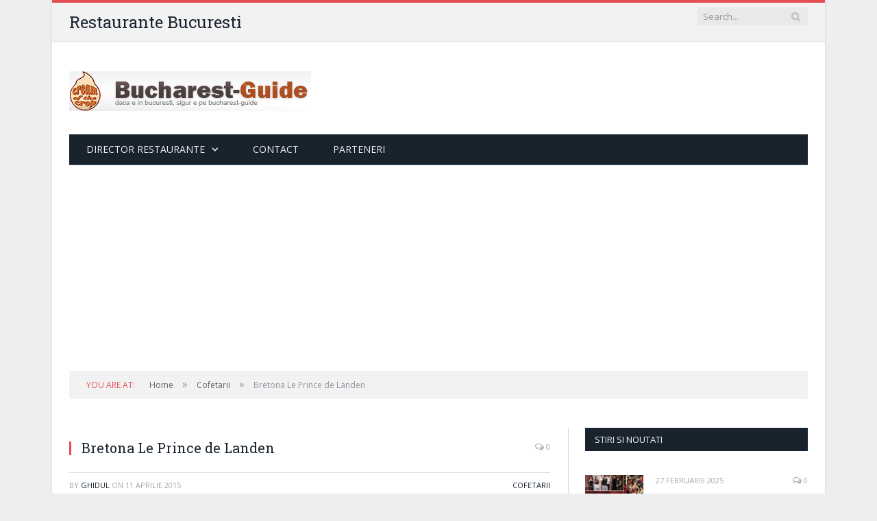

--- FILE ---
content_type: text/html; charset=UTF-8
request_url: https://restaurante.bucharest-guide.ro/bretona-le-prince-de-landen/
body_size: 11216
content:

<!DOCTYPE html>

<!--[if IE 8]> <html class="ie ie8" lang="ro-RO"> <![endif]-->
<!--[if IE 9]> <html class="ie ie9" lang="ro-RO"> <![endif]-->
<!--[if gt IE 9]><!--> <html lang="ro-RO"> <!--<![endif]-->

<head>


<meta charset="UTF-8" />


 
<meta name="viewport" content="width=device-width, initial-scale=1" />
<meta http-equiv="X-UA-Compatible" content="IE=edge" />
<link rel="pingback" href="https://restaurante.bucharest-guide.ro/xmlrpc.php" />
	

	
<meta name='robots' content='index, follow, max-image-preview:large, max-snippet:-1, max-video-preview:-1' />

	<!-- This site is optimized with the Yoast SEO plugin v23.5 - https://yoast.com/wordpress/plugins/seo/ -->
	<title>Bretona Le Prince de Landen</title>
	<link rel="canonical" href="https://restaurante.bucharest-guide.ro/bretona-le-prince-de-landen/" />
	<script type="application/ld+json" class="yoast-schema-graph">{"@context":"https://schema.org","@graph":[{"@type":"WebPage","@id":"https://restaurante.bucharest-guide.ro/bretona-le-prince-de-landen/","url":"https://restaurante.bucharest-guide.ro/bretona-le-prince-de-landen/","name":"Bretona Le Prince de Landen","isPartOf":{"@id":"https://restaurante.bucharest-guide.ro/#website"},"datePublished":"2015-04-11T02:06:19+00:00","dateModified":"2015-04-11T02:06:19+00:00","author":{"@id":"https://restaurante.bucharest-guide.ro/#/schema/person/e80d8bc9975e337c0e8c3f5945b6d050"},"breadcrumb":{"@id":"https://restaurante.bucharest-guide.ro/bretona-le-prince-de-landen/#breadcrumb"},"inLanguage":"ro-RO","potentialAction":[{"@type":"ReadAction","target":["https://restaurante.bucharest-guide.ro/bretona-le-prince-de-landen/"]}]},{"@type":"BreadcrumbList","@id":"https://restaurante.bucharest-guide.ro/bretona-le-prince-de-landen/#breadcrumb","itemListElement":[{"@type":"ListItem","position":1,"name":"Home","item":"https://restaurante.bucharest-guide.ro/"},{"@type":"ListItem","position":2,"name":"Bretona Le Prince de Landen"}]},{"@type":"WebSite","@id":"https://restaurante.bucharest-guide.ro/#website","url":"https://restaurante.bucharest-guide.ro/","name":"Restaurante Bucuresti","description":"Toate restaurantele din Bucuresti","potentialAction":[{"@type":"SearchAction","target":{"@type":"EntryPoint","urlTemplate":"https://restaurante.bucharest-guide.ro/?s={search_term_string}"},"query-input":{"@type":"PropertyValueSpecification","valueRequired":true,"valueName":"search_term_string"}}],"inLanguage":"ro-RO"},{"@type":"Person","@id":"https://restaurante.bucharest-guide.ro/#/schema/person/e80d8bc9975e337c0e8c3f5945b6d050","name":"ghidul","image":{"@type":"ImageObject","inLanguage":"ro-RO","@id":"https://restaurante.bucharest-guide.ro/#/schema/person/image/","url":"https://secure.gravatar.com/avatar/e7b6af9a38a3de27f9eb53667f0addaa?s=96&d=mm&r=g","contentUrl":"https://secure.gravatar.com/avatar/e7b6af9a38a3de27f9eb53667f0addaa?s=96&d=mm&r=g","caption":"ghidul"}}]}</script>
	<!-- / Yoast SEO plugin. -->


<link rel='dns-prefetch' href='//fonts.googleapis.com' />
<script type="text/javascript">
/* <![CDATA[ */
window._wpemojiSettings = {"baseUrl":"https:\/\/s.w.org\/images\/core\/emoji\/14.0.0\/72x72\/","ext":".png","svgUrl":"https:\/\/s.w.org\/images\/core\/emoji\/14.0.0\/svg\/","svgExt":".svg","source":{"concatemoji":"https:\/\/restaurante.bucharest-guide.ro\/wp-includes\/js\/wp-emoji-release.min.js?ver=6.4.7"}};
/*! This file is auto-generated */
!function(i,n){var o,s,e;function c(e){try{var t={supportTests:e,timestamp:(new Date).valueOf()};sessionStorage.setItem(o,JSON.stringify(t))}catch(e){}}function p(e,t,n){e.clearRect(0,0,e.canvas.width,e.canvas.height),e.fillText(t,0,0);var t=new Uint32Array(e.getImageData(0,0,e.canvas.width,e.canvas.height).data),r=(e.clearRect(0,0,e.canvas.width,e.canvas.height),e.fillText(n,0,0),new Uint32Array(e.getImageData(0,0,e.canvas.width,e.canvas.height).data));return t.every(function(e,t){return e===r[t]})}function u(e,t,n){switch(t){case"flag":return n(e,"\ud83c\udff3\ufe0f\u200d\u26a7\ufe0f","\ud83c\udff3\ufe0f\u200b\u26a7\ufe0f")?!1:!n(e,"\ud83c\uddfa\ud83c\uddf3","\ud83c\uddfa\u200b\ud83c\uddf3")&&!n(e,"\ud83c\udff4\udb40\udc67\udb40\udc62\udb40\udc65\udb40\udc6e\udb40\udc67\udb40\udc7f","\ud83c\udff4\u200b\udb40\udc67\u200b\udb40\udc62\u200b\udb40\udc65\u200b\udb40\udc6e\u200b\udb40\udc67\u200b\udb40\udc7f");case"emoji":return!n(e,"\ud83e\udef1\ud83c\udffb\u200d\ud83e\udef2\ud83c\udfff","\ud83e\udef1\ud83c\udffb\u200b\ud83e\udef2\ud83c\udfff")}return!1}function f(e,t,n){var r="undefined"!=typeof WorkerGlobalScope&&self instanceof WorkerGlobalScope?new OffscreenCanvas(300,150):i.createElement("canvas"),a=r.getContext("2d",{willReadFrequently:!0}),o=(a.textBaseline="top",a.font="600 32px Arial",{});return e.forEach(function(e){o[e]=t(a,e,n)}),o}function t(e){var t=i.createElement("script");t.src=e,t.defer=!0,i.head.appendChild(t)}"undefined"!=typeof Promise&&(o="wpEmojiSettingsSupports",s=["flag","emoji"],n.supports={everything:!0,everythingExceptFlag:!0},e=new Promise(function(e){i.addEventListener("DOMContentLoaded",e,{once:!0})}),new Promise(function(t){var n=function(){try{var e=JSON.parse(sessionStorage.getItem(o));if("object"==typeof e&&"number"==typeof e.timestamp&&(new Date).valueOf()<e.timestamp+604800&&"object"==typeof e.supportTests)return e.supportTests}catch(e){}return null}();if(!n){if("undefined"!=typeof Worker&&"undefined"!=typeof OffscreenCanvas&&"undefined"!=typeof URL&&URL.createObjectURL&&"undefined"!=typeof Blob)try{var e="postMessage("+f.toString()+"("+[JSON.stringify(s),u.toString(),p.toString()].join(",")+"));",r=new Blob([e],{type:"text/javascript"}),a=new Worker(URL.createObjectURL(r),{name:"wpTestEmojiSupports"});return void(a.onmessage=function(e){c(n=e.data),a.terminate(),t(n)})}catch(e){}c(n=f(s,u,p))}t(n)}).then(function(e){for(var t in e)n.supports[t]=e[t],n.supports.everything=n.supports.everything&&n.supports[t],"flag"!==t&&(n.supports.everythingExceptFlag=n.supports.everythingExceptFlag&&n.supports[t]);n.supports.everythingExceptFlag=n.supports.everythingExceptFlag&&!n.supports.flag,n.DOMReady=!1,n.readyCallback=function(){n.DOMReady=!0}}).then(function(){return e}).then(function(){var e;n.supports.everything||(n.readyCallback(),(e=n.source||{}).concatemoji?t(e.concatemoji):e.wpemoji&&e.twemoji&&(t(e.twemoji),t(e.wpemoji)))}))}((window,document),window._wpemojiSettings);
/* ]]> */
</script>
<style id='wp-emoji-styles-inline-css' type='text/css'>

	img.wp-smiley, img.emoji {
		display: inline !important;
		border: none !important;
		box-shadow: none !important;
		height: 1em !important;
		width: 1em !important;
		margin: 0 0.07em !important;
		vertical-align: -0.1em !important;
		background: none !important;
		padding: 0 !important;
	}
</style>
<link rel='stylesheet' id='wp-block-library-css' href='https://restaurante.bucharest-guide.ro/wp-includes/css/dist/block-library/style.min.css?ver=6.4.7' type='text/css' media='all' />
<style id='classic-theme-styles-inline-css' type='text/css'>
/*! This file is auto-generated */
.wp-block-button__link{color:#fff;background-color:#32373c;border-radius:9999px;box-shadow:none;text-decoration:none;padding:calc(.667em + 2px) calc(1.333em + 2px);font-size:1.125em}.wp-block-file__button{background:#32373c;color:#fff;text-decoration:none}
</style>
<style id='global-styles-inline-css' type='text/css'>
body{--wp--preset--color--black: #000000;--wp--preset--color--cyan-bluish-gray: #abb8c3;--wp--preset--color--white: #ffffff;--wp--preset--color--pale-pink: #f78da7;--wp--preset--color--vivid-red: #cf2e2e;--wp--preset--color--luminous-vivid-orange: #ff6900;--wp--preset--color--luminous-vivid-amber: #fcb900;--wp--preset--color--light-green-cyan: #7bdcb5;--wp--preset--color--vivid-green-cyan: #00d084;--wp--preset--color--pale-cyan-blue: #8ed1fc;--wp--preset--color--vivid-cyan-blue: #0693e3;--wp--preset--color--vivid-purple: #9b51e0;--wp--preset--gradient--vivid-cyan-blue-to-vivid-purple: linear-gradient(135deg,rgba(6,147,227,1) 0%,rgb(155,81,224) 100%);--wp--preset--gradient--light-green-cyan-to-vivid-green-cyan: linear-gradient(135deg,rgb(122,220,180) 0%,rgb(0,208,130) 100%);--wp--preset--gradient--luminous-vivid-amber-to-luminous-vivid-orange: linear-gradient(135deg,rgba(252,185,0,1) 0%,rgba(255,105,0,1) 100%);--wp--preset--gradient--luminous-vivid-orange-to-vivid-red: linear-gradient(135deg,rgba(255,105,0,1) 0%,rgb(207,46,46) 100%);--wp--preset--gradient--very-light-gray-to-cyan-bluish-gray: linear-gradient(135deg,rgb(238,238,238) 0%,rgb(169,184,195) 100%);--wp--preset--gradient--cool-to-warm-spectrum: linear-gradient(135deg,rgb(74,234,220) 0%,rgb(151,120,209) 20%,rgb(207,42,186) 40%,rgb(238,44,130) 60%,rgb(251,105,98) 80%,rgb(254,248,76) 100%);--wp--preset--gradient--blush-light-purple: linear-gradient(135deg,rgb(255,206,236) 0%,rgb(152,150,240) 100%);--wp--preset--gradient--blush-bordeaux: linear-gradient(135deg,rgb(254,205,165) 0%,rgb(254,45,45) 50%,rgb(107,0,62) 100%);--wp--preset--gradient--luminous-dusk: linear-gradient(135deg,rgb(255,203,112) 0%,rgb(199,81,192) 50%,rgb(65,88,208) 100%);--wp--preset--gradient--pale-ocean: linear-gradient(135deg,rgb(255,245,203) 0%,rgb(182,227,212) 50%,rgb(51,167,181) 100%);--wp--preset--gradient--electric-grass: linear-gradient(135deg,rgb(202,248,128) 0%,rgb(113,206,126) 100%);--wp--preset--gradient--midnight: linear-gradient(135deg,rgb(2,3,129) 0%,rgb(40,116,252) 100%);--wp--preset--font-size--small: 13px;--wp--preset--font-size--medium: 20px;--wp--preset--font-size--large: 36px;--wp--preset--font-size--x-large: 42px;--wp--preset--spacing--20: 0.44rem;--wp--preset--spacing--30: 0.67rem;--wp--preset--spacing--40: 1rem;--wp--preset--spacing--50: 1.5rem;--wp--preset--spacing--60: 2.25rem;--wp--preset--spacing--70: 3.38rem;--wp--preset--spacing--80: 5.06rem;--wp--preset--shadow--natural: 6px 6px 9px rgba(0, 0, 0, 0.2);--wp--preset--shadow--deep: 12px 12px 50px rgba(0, 0, 0, 0.4);--wp--preset--shadow--sharp: 6px 6px 0px rgba(0, 0, 0, 0.2);--wp--preset--shadow--outlined: 6px 6px 0px -3px rgba(255, 255, 255, 1), 6px 6px rgba(0, 0, 0, 1);--wp--preset--shadow--crisp: 6px 6px 0px rgba(0, 0, 0, 1);}:where(.is-layout-flex){gap: 0.5em;}:where(.is-layout-grid){gap: 0.5em;}body .is-layout-flow > .alignleft{float: left;margin-inline-start: 0;margin-inline-end: 2em;}body .is-layout-flow > .alignright{float: right;margin-inline-start: 2em;margin-inline-end: 0;}body .is-layout-flow > .aligncenter{margin-left: auto !important;margin-right: auto !important;}body .is-layout-constrained > .alignleft{float: left;margin-inline-start: 0;margin-inline-end: 2em;}body .is-layout-constrained > .alignright{float: right;margin-inline-start: 2em;margin-inline-end: 0;}body .is-layout-constrained > .aligncenter{margin-left: auto !important;margin-right: auto !important;}body .is-layout-constrained > :where(:not(.alignleft):not(.alignright):not(.alignfull)){max-width: var(--wp--style--global--content-size);margin-left: auto !important;margin-right: auto !important;}body .is-layout-constrained > .alignwide{max-width: var(--wp--style--global--wide-size);}body .is-layout-flex{display: flex;}body .is-layout-flex{flex-wrap: wrap;align-items: center;}body .is-layout-flex > *{margin: 0;}body .is-layout-grid{display: grid;}body .is-layout-grid > *{margin: 0;}:where(.wp-block-columns.is-layout-flex){gap: 2em;}:where(.wp-block-columns.is-layout-grid){gap: 2em;}:where(.wp-block-post-template.is-layout-flex){gap: 1.25em;}:where(.wp-block-post-template.is-layout-grid){gap: 1.25em;}.has-black-color{color: var(--wp--preset--color--black) !important;}.has-cyan-bluish-gray-color{color: var(--wp--preset--color--cyan-bluish-gray) !important;}.has-white-color{color: var(--wp--preset--color--white) !important;}.has-pale-pink-color{color: var(--wp--preset--color--pale-pink) !important;}.has-vivid-red-color{color: var(--wp--preset--color--vivid-red) !important;}.has-luminous-vivid-orange-color{color: var(--wp--preset--color--luminous-vivid-orange) !important;}.has-luminous-vivid-amber-color{color: var(--wp--preset--color--luminous-vivid-amber) !important;}.has-light-green-cyan-color{color: var(--wp--preset--color--light-green-cyan) !important;}.has-vivid-green-cyan-color{color: var(--wp--preset--color--vivid-green-cyan) !important;}.has-pale-cyan-blue-color{color: var(--wp--preset--color--pale-cyan-blue) !important;}.has-vivid-cyan-blue-color{color: var(--wp--preset--color--vivid-cyan-blue) !important;}.has-vivid-purple-color{color: var(--wp--preset--color--vivid-purple) !important;}.has-black-background-color{background-color: var(--wp--preset--color--black) !important;}.has-cyan-bluish-gray-background-color{background-color: var(--wp--preset--color--cyan-bluish-gray) !important;}.has-white-background-color{background-color: var(--wp--preset--color--white) !important;}.has-pale-pink-background-color{background-color: var(--wp--preset--color--pale-pink) !important;}.has-vivid-red-background-color{background-color: var(--wp--preset--color--vivid-red) !important;}.has-luminous-vivid-orange-background-color{background-color: var(--wp--preset--color--luminous-vivid-orange) !important;}.has-luminous-vivid-amber-background-color{background-color: var(--wp--preset--color--luminous-vivid-amber) !important;}.has-light-green-cyan-background-color{background-color: var(--wp--preset--color--light-green-cyan) !important;}.has-vivid-green-cyan-background-color{background-color: var(--wp--preset--color--vivid-green-cyan) !important;}.has-pale-cyan-blue-background-color{background-color: var(--wp--preset--color--pale-cyan-blue) !important;}.has-vivid-cyan-blue-background-color{background-color: var(--wp--preset--color--vivid-cyan-blue) !important;}.has-vivid-purple-background-color{background-color: var(--wp--preset--color--vivid-purple) !important;}.has-black-border-color{border-color: var(--wp--preset--color--black) !important;}.has-cyan-bluish-gray-border-color{border-color: var(--wp--preset--color--cyan-bluish-gray) !important;}.has-white-border-color{border-color: var(--wp--preset--color--white) !important;}.has-pale-pink-border-color{border-color: var(--wp--preset--color--pale-pink) !important;}.has-vivid-red-border-color{border-color: var(--wp--preset--color--vivid-red) !important;}.has-luminous-vivid-orange-border-color{border-color: var(--wp--preset--color--luminous-vivid-orange) !important;}.has-luminous-vivid-amber-border-color{border-color: var(--wp--preset--color--luminous-vivid-amber) !important;}.has-light-green-cyan-border-color{border-color: var(--wp--preset--color--light-green-cyan) !important;}.has-vivid-green-cyan-border-color{border-color: var(--wp--preset--color--vivid-green-cyan) !important;}.has-pale-cyan-blue-border-color{border-color: var(--wp--preset--color--pale-cyan-blue) !important;}.has-vivid-cyan-blue-border-color{border-color: var(--wp--preset--color--vivid-cyan-blue) !important;}.has-vivid-purple-border-color{border-color: var(--wp--preset--color--vivid-purple) !important;}.has-vivid-cyan-blue-to-vivid-purple-gradient-background{background: var(--wp--preset--gradient--vivid-cyan-blue-to-vivid-purple) !important;}.has-light-green-cyan-to-vivid-green-cyan-gradient-background{background: var(--wp--preset--gradient--light-green-cyan-to-vivid-green-cyan) !important;}.has-luminous-vivid-amber-to-luminous-vivid-orange-gradient-background{background: var(--wp--preset--gradient--luminous-vivid-amber-to-luminous-vivid-orange) !important;}.has-luminous-vivid-orange-to-vivid-red-gradient-background{background: var(--wp--preset--gradient--luminous-vivid-orange-to-vivid-red) !important;}.has-very-light-gray-to-cyan-bluish-gray-gradient-background{background: var(--wp--preset--gradient--very-light-gray-to-cyan-bluish-gray) !important;}.has-cool-to-warm-spectrum-gradient-background{background: var(--wp--preset--gradient--cool-to-warm-spectrum) !important;}.has-blush-light-purple-gradient-background{background: var(--wp--preset--gradient--blush-light-purple) !important;}.has-blush-bordeaux-gradient-background{background: var(--wp--preset--gradient--blush-bordeaux) !important;}.has-luminous-dusk-gradient-background{background: var(--wp--preset--gradient--luminous-dusk) !important;}.has-pale-ocean-gradient-background{background: var(--wp--preset--gradient--pale-ocean) !important;}.has-electric-grass-gradient-background{background: var(--wp--preset--gradient--electric-grass) !important;}.has-midnight-gradient-background{background: var(--wp--preset--gradient--midnight) !important;}.has-small-font-size{font-size: var(--wp--preset--font-size--small) !important;}.has-medium-font-size{font-size: var(--wp--preset--font-size--medium) !important;}.has-large-font-size{font-size: var(--wp--preset--font-size--large) !important;}.has-x-large-font-size{font-size: var(--wp--preset--font-size--x-large) !important;}
.wp-block-navigation a:where(:not(.wp-element-button)){color: inherit;}
:where(.wp-block-post-template.is-layout-flex){gap: 1.25em;}:where(.wp-block-post-template.is-layout-grid){gap: 1.25em;}
:where(.wp-block-columns.is-layout-flex){gap: 2em;}:where(.wp-block-columns.is-layout-grid){gap: 2em;}
.wp-block-pullquote{font-size: 1.5em;line-height: 1.6;}
</style>
<link rel='stylesheet' id='smartmag-fonts-css' href='https://fonts.googleapis.com/css?family=Open+Sans%3A400%2C400Italic%2C600%2C700%7CRoboto+Slab%7CMerriweather%3A300italic&#038;subset' type='text/css' media='all' />
<link rel='stylesheet' id='smartmag-core-css' href='https://restaurante.bucharest-guide.ro/wp-content/themes/smart-mag/style.css?ver=3.4.0' type='text/css' media='all' />
<link rel='stylesheet' id='smartmag-responsive-css' href='https://restaurante.bucharest-guide.ro/wp-content/themes/smart-mag/css/responsive.css?ver=3.4.0' type='text/css' media='all' />
<link rel='stylesheet' id='smartmag-font-awesome-css' href='https://restaurante.bucharest-guide.ro/wp-content/themes/smart-mag/css/fontawesome/css/font-awesome.min.css?ver=3.4.0' type='text/css' media='all' />
<style id='smartmag-font-awesome-inline-css' type='text/css'>

.cat-413, 
.cat-title.cat-413,
.block-head.cat-text-413 .heading { 
	background: #3ba32d;
}

.block-head.cat-text-413 {
	border-color: #3ba32d;
}
				
.cat-text-413, .section-head.cat-text-413 { color: #3ba32d; }
				 

.navigation .menu > .menu-cat-413:hover > a, .navigation .menu > .menu-cat-413.current-menu-item > a, .navigation .menu > .menu-cat-413.current-menu-parent > a {
	border-bottom-color: #3ba32d;
}


.cat-383, 
.cat-title.cat-383,
.block-head.cat-text-383 .heading { 
	background: #2788f7;
}

.block-head.cat-text-383 {
	border-color: #2788f7;
}
				
.cat-text-383, .section-head.cat-text-383 { color: #2788f7; }
				 

.navigation .menu > .menu-cat-383:hover > a, .navigation .menu > .menu-cat-383.current-menu-item > a, .navigation .menu > .menu-cat-383.current-menu-parent > a {
	border-bottom-color: #2788f7;
}


.cat-373, 
.cat-title.cat-373,
.block-head.cat-text-373 .heading { 
	background: #dda44d;
}

.block-head.cat-text-373 {
	border-color: #dda44d;
}
				
.cat-text-373, .section-head.cat-text-373 { color: #dda44d; }
				 

.navigation .menu > .menu-cat-373:hover > a, .navigation .menu > .menu-cat-373.current-menu-item > a, .navigation .menu > .menu-cat-373.current-menu-parent > a {
	border-bottom-color: #dda44d;
}



</style>
<script type="text/javascript" src="https://restaurante.bucharest-guide.ro/wp-includes/js/jquery/jquery.min.js?ver=3.7.1" id="jquery-core-js"></script>
<script type="text/javascript" src="https://restaurante.bucharest-guide.ro/wp-includes/js/jquery/jquery-migrate.min.js?ver=3.4.1" id="jquery-migrate-js"></script>
	
<!--[if lt IE 9]>
<script src="https://restaurante.bucharest-guide.ro/wp-content/themes/smart-mag/js/html5.js" type="text/javascript"></script>
<![endif]-->


<script>
document.querySelector('head').innerHTML += '<style class="bunyad-img-effects-css">.main img, .main-footer img { opacity: 0; }</style>';
</script>
	
<script async src="https://pagead2.googlesyndication.com/pagead/js/adsbygoogle.js?client=ca-pub-9966773430110810"
     crossorigin="anonymous"></script>
</head>


<body data-rsssl=1 class="post-template-default single single-post postid-828 single-format-standard page-builder right-sidebar boxed img-effects has-nav-dark has-head-default">

<div class="main-wrap">

	
	
	<div class="top-bar">

		<div class="wrap">
			<section class="top-bar-content cf">
			
							
				
									
					
		<div class="search">
			<form role="search" action="https://restaurante.bucharest-guide.ro/" method="get">
				<input type="text" name="s" class="query" value="" placeholder="Search..."/>
				<button class="search-button" type="submit"><i class="fa fa-search"></i></button>
			</form>
		</div> <!-- .search -->					
				
							<div class="textwidget"><H1>Restaurante Bucuresti</H1></div>
						
			</section>
		</div>
		
	</div>
	
	<div id="main-head" class="main-head">
		
		<div class="wrap">
			
			
			<header class="default">
			
				<div class="title">
							<a href="https://restaurante.bucharest-guide.ro/" title="Restaurante Bucuresti" rel="home">
		
														
								
				<img src="https://restaurante.bucharest-guide.ro/wp-content/uploads/2015/04/header-logo.jpg" class="logo-image" alt="Restaurante Bucuresti" />
					 
						
		</a>				</div>
				
									
					<div class="right">
										</div>
					
								
			</header>
				
							
				
<div class="main-nav">
	<div class="navigation-wrap cf">
	
		<nav class="navigation cf nav-dark">
		
			<div class>
			
				<div class="mobile" data-type="off-canvas" data-search="1">
					<a href="#" class="selected">
						<span class="text">Navigate</span><span class="current"></span> <i class="hamburger fa fa-bars"></i>
					</a>
				</div>
				
				<div class="menu-principal-container"><ul id="menu-principal" class="menu"><li id="menu-item-2208" class="menu-item menu-item-type-custom menu-item-object-custom menu-item-has-children menu-item-2208"><a>Director Restaurante</a>
<ul class="sub-menu">
	<li id="menu-item-2171" class="menu-item menu-item-type-taxonomy menu-item-object-category menu-cat-392 menu-item-2171"><a href="https://restaurante.bucharest-guide.ro/pizzerii-pizza-bucuresti/">Pizza</a></li>
	<li id="menu-item-2172" class="menu-item menu-item-type-taxonomy menu-item-object-category menu-cat-375 menu-item-2172"><a href="https://restaurante.bucharest-guide.ro/restaurante-american-bucuresti/">Restaurante Americane</a></li>
	<li id="menu-item-2173" class="menu-item menu-item-type-taxonomy menu-item-object-category menu-cat-406 menu-item-2173"><a href="https://restaurante.bucharest-guide.ro/restaurante-arabesti-orientale/">Restaurante Arabesti</a></li>
	<li id="menu-item-2174" class="menu-item menu-item-type-taxonomy menu-item-object-category menu-cat-400 menu-item-2174"><a href="https://restaurante.bucharest-guide.ro/restaurante-argentiniene/">Restaurante Argentiniene</a></li>
	<li id="menu-item-2175" class="menu-item menu-item-type-taxonomy menu-item-object-category menu-cat-382 menu-item-2175"><a href="https://restaurante.bucharest-guide.ro/restaurante-belgian-bucuresti/">Restaurante Belgiene</a></li>
	<li id="menu-item-2176" class="menu-item menu-item-type-taxonomy menu-item-object-category menu-cat-416 menu-item-2176"><a href="https://restaurante.bucharest-guide.ro/restaurante-bio/">Restaurante Bio</a></li>
	<li id="menu-item-2177" class="menu-item menu-item-type-taxonomy menu-item-object-category menu-cat-423 menu-item-2177"><a href="https://restaurante.bucharest-guide.ro/restaurante-centrul-vechi/">Restaurante Centrul Vechi</a></li>
	<li id="menu-item-2178" class="menu-item menu-item-type-taxonomy menu-item-object-category menu-cat-372 menu-item-2178"><a href="https://restaurante.bucharest-guide.ro/restaurante-chinezesc-bucuresti/">Restaurante Chinezesti</a></li>
	<li id="menu-item-2179" class="menu-item menu-item-type-taxonomy menu-item-object-category menu-cat-412 menu-item-2179"><a href="https://restaurante.bucharest-guide.ro/restaurante-coreene/">Restaurante Coreene</a></li>
	<li id="menu-item-2180" class="menu-item menu-item-type-taxonomy menu-item-object-category menu-cat-395 menu-item-2180"><a href="https://restaurante.bucharest-guide.ro/restaurante-elvetian-bucuresti/">Restaurante Elvetiene</a></li>
	<li id="menu-item-2181" class="menu-item menu-item-type-taxonomy menu-item-object-category menu-cat-378 menu-item-2181"><a href="https://restaurante.bucharest-guide.ro/restaurante-frantuzesc-bucuresti/">Restaurante Frantuzesti</a></li>
	<li id="menu-item-2182" class="menu-item menu-item-type-taxonomy menu-item-object-category menu-cat-385 menu-item-2182"><a href="https://restaurante.bucharest-guide.ro/restaurante-fusion/">Restaurante Fusion</a></li>
	<li id="menu-item-2183" class="menu-item menu-item-type-taxonomy menu-item-object-category menu-cat-386 menu-item-2183"><a href="https://restaurante.bucharest-guide.ro/restaurante-german-bucuresti/">Restaurante Germane</a></li>
	<li id="menu-item-2184" class="menu-item menu-item-type-taxonomy menu-item-object-category menu-cat-397 menu-item-2184"><a href="https://restaurante.bucharest-guide.ro/restaurante-grecesti/">Restaurante Grecesti</a></li>
	<li id="menu-item-2185" class="menu-item menu-item-type-taxonomy menu-item-object-category menu-cat-377 menu-item-2185"><a href="https://restaurante.bucharest-guide.ro/restaurante-indian-bucuresti/">Restaurante Indiene</a></li>
	<li id="menu-item-2186" class="menu-item menu-item-type-taxonomy menu-item-object-category menu-cat-374 menu-item-2186"><a href="https://restaurante.bucharest-guide.ro/restaurant-specific-international/">Restaurante Internationale</a></li>
	<li id="menu-item-2187" class="menu-item menu-item-type-taxonomy menu-item-object-category menu-cat-402 menu-item-2187"><a href="https://restaurante.bucharest-guide.ro/restaurante-persane/">Restaurante Iraniene / Persane</a></li>
	<li id="menu-item-2188" class="menu-item menu-item-type-taxonomy menu-item-object-category menu-cat-411 menu-item-2188"><a href="https://restaurante.bucharest-guide.ro/restaurante-israeliene/">Restaurante Israeliene</a></li>
	<li id="menu-item-2189" class="menu-item menu-item-type-taxonomy menu-item-object-category menu-cat-371 menu-item-2189"><a href="https://restaurante.bucharest-guide.ro/restaurante-italian-bucuresti/">Restaurante Italiene</a></li>
	<li id="menu-item-2190" class="menu-item menu-item-type-taxonomy menu-item-object-category menu-cat-383 menu-item-2190"><a href="https://restaurante.bucharest-guide.ro/restaurante-japonez-bucuresti/">Restaurante Japoneze</a></li>
	<li id="menu-item-2191" class="menu-item menu-item-type-taxonomy menu-item-object-category menu-cat-380 menu-item-2191"><a href="https://restaurante.bucharest-guide.ro/restaurante-libanez-bucuresti/">Restaurante Libaneze</a></li>
	<li id="menu-item-2192" class="menu-item menu-item-type-taxonomy menu-item-object-category menu-cat-390 menu-item-2192"><a href="https://restaurante.bucharest-guide.ro/restaurante-mediteraneene/">Restaurante Mediteraneene</a></li>
	<li id="menu-item-2193" class="menu-item menu-item-type-taxonomy menu-item-object-category menu-cat-376 menu-item-2193"><a href="https://restaurante.bucharest-guide.ro/restaurante-mexican-bucuresti/">Restaurante Mexicane</a></li>
	<li id="menu-item-2194" class="menu-item menu-item-type-taxonomy menu-item-object-category menu-cat-419 menu-item-2194"><a href="https://restaurante.bucharest-guide.ro/restaurante-nouvelle-cuisine/">Restaurante Nouvelle Cuisine</a></li>
	<li id="menu-item-2195" class="menu-item menu-item-type-taxonomy menu-item-object-category menu-cat-404 menu-item-2195"><a href="https://restaurante.bucharest-guide.ro/restaurante-romanesti/">Restaurante Romanesti</a></li>
	<li id="menu-item-2196" class="menu-item menu-item-type-taxonomy menu-item-object-category menu-cat-422 menu-item-2196"><a href="https://restaurante.bucharest-guide.ro/restaurante-rusesc-bucuresti/">Restaurante Rusesti</a></li>
	<li id="menu-item-2197" class="menu-item menu-item-type-taxonomy menu-item-object-category menu-cat-398 menu-item-2197"><a href="https://restaurante.bucharest-guide.ro/restaurant-sarbesc/">Restaurante Sarbesti</a></li>
	<li id="menu-item-2198" class="menu-item menu-item-type-taxonomy menu-item-object-category menu-cat-389 menu-item-2198"><a href="https://restaurante.bucharest-guide.ro/restaurante-fructe-mare-pescaresc/">Restaurante Seafood</a></li>
	<li id="menu-item-2199" class="menu-item menu-item-type-taxonomy menu-item-object-category menu-cat-388 menu-item-2199"><a href="https://restaurante.bucharest-guide.ro/restaurante-secuiesti/">Restaurante Secuiesti</a></li>
	<li id="menu-item-2200" class="menu-item menu-item-type-taxonomy menu-item-object-category menu-cat-379 menu-item-2200"><a href="https://restaurante.bucharest-guide.ro/restaurante-spaniol-bucuresti/">Restaurante Spaniole</a></li>
	<li id="menu-item-2201" class="menu-item menu-item-type-taxonomy menu-item-object-category menu-cat-418 menu-item-2201"><a href="https://restaurante.bucharest-guide.ro/restaurante-steak-house-bucuresti/">Restaurante Steak House</a></li>
	<li id="menu-item-2202" class="menu-item menu-item-type-taxonomy menu-item-object-category menu-cat-408 menu-item-2202"><a href="https://restaurante.bucharest-guide.ro/restaurante-thai-tailandeze/">Restaurante Thai (Thailandeze)</a></li>
	<li id="menu-item-2203" class="menu-item menu-item-type-taxonomy menu-item-object-category menu-cat-396 menu-item-2203"><a href="https://restaurante.bucharest-guide.ro/restaurante-turcesc-bucuresti/">Restaurante Turcesti</a></li>
	<li id="menu-item-2204" class="menu-item menu-item-type-taxonomy menu-item-object-category menu-cat-387 menu-item-2204"><a href="https://restaurante.bucharest-guide.ro/restaurante-unguresc-bucuresti/">Restaurante Unguresti</a></li>
	<li id="menu-item-2205" class="menu-item menu-item-type-taxonomy menu-item-object-category menu-cat-413 menu-item-2205"><a href="https://restaurante.bucharest-guide.ro/restaurante-vegetariene/">Restaurante Vegane &#8211; Vegetariene</a></li>
	<li id="menu-item-2206" class="menu-item menu-item-type-taxonomy menu-item-object-category menu-cat-407 menu-item-2206"><a href="https://restaurante.bucharest-guide.ro/restaurante-vietnameze/">Restaurante Vietnameze</a></li>
	<li id="menu-item-2207" class="menu-item menu-item-type-taxonomy menu-item-object-category menu-cat-373 menu-item-2207"><a href="https://restaurante.bucharest-guide.ro/restaurante-romanesc/">Romanesc-International</a></li>
</ul>
</li>
<li id="menu-item-2212" class="menu-item menu-item-type-post_type menu-item-object-page menu-item-2212"><a href="https://restaurante.bucharest-guide.ro/contact/">Contact</a></li>
<li id="menu-item-2373" class="menu-item menu-item-type-post_type menu-item-object-page menu-item-2373"><a href="https://restaurante.bucharest-guide.ro/parteneri/">Parteneri</a></li>
</ul></div>				
						
			</div>
			
		</nav>
	
				
	</div>
</div>				
							
		</div>
		
				
	</div>	
	<div class="breadcrumbs-wrap">
		
		<div class="wrap">
		<nav class="breadcrumbs ts-contain" id="breadcrumb"><div class="inner"breadcrumbs ts-contain><span class="location">You are at:</span><span><a href="https://restaurante.bucharest-guide.ro/"><span>Home</span></a></span> <span class="delim">&raquo;</span> <span><a href="https://restaurante.bucharest-guide.ro/cofetarii/"><span>Cofetarii</span></a></span> <span class="delim">&raquo;</span> <span class="current">Bretona Le Prince de Landen</span></div></nav>		</div>
		
	</div>


<div class="main wrap cf">

		
	<div class="row">
	
		<div class="col-8 main-content">
		
				
				
<article id="post-828" class="post-828 post type-post status-publish format-standard category-cofetarii">
	
	<header class="post-header cf">
	
	
	
	<div class="featured">
				
					
			<a href="" title="Bretona Le Prince de Landen">
			
						
								
									
								
										
			</a>
							
						
			</div>	
		
				<div class="heading cf">
				
			<h1 class="post-title item fn">
			Bretona Le Prince de Landen			</h1>
			
			<a href="https://restaurante.bucharest-guide.ro/bretona-le-prince-de-landen/#respond" class="comments"><i class="fa fa-comments-o"></i> 0</a>
		
		</div>

		<div class="post-meta cf">
			<span class="posted-by">By 
				<span class="reviewer"><a href="https://restaurante.bucharest-guide.ro/author/ovidescu/" title="Articole de ghidul" rel="author">ghidul</a></span>
			</span>
			 
			<span class="posted-on">on				<span class="dtreviewed">
					<time class="value-title" datetime="2015-04-11T02:06:19+03:00" title="2015-04-11">11 aprilie 2015</time>
				</span>
			</span>
			
			<span class="cats"><a href="https://restaurante.bucharest-guide.ro/cofetarii/" rel="category tag">Cofetarii</a></span>
				
		</div>		
			
	</header><!-- .post-header -->

	

	<div class="post-container cf">
	
		<div class="post-content-right">
			<div class="post-content description ">
	
					
				
		<p>Bretona Le Prince de Landen<br />Bretona Le Prince de Landen</p>
		
		
		
				
					<div class="tagcloud"></div>
				
			</div><!-- .post-content -->
		</div>
		
	</div>
	
	
	
		
</article>



	<section class="navigate-posts">
	
		<div class="previous"><span class="main-color title"><i class="fa fa-chevron-left"></i> Previous Article</span><span class="link"><a href="https://restaurante.bucharest-guide.ro/restaurant-trianon/" rel="prev">Restaurant Trianon</a></span>		</div>
		
		<div class="next"><span class="main-color title">Next Article <i class="fa fa-chevron-right"></i></span><span class="link"><a href="https://restaurante.bucharest-guide.ro/restaurant-romanta/" rel="next">Restaurant Romanta</a></span>		</div>
		
	</section>



	
	<section class="related-posts">
		<h3 class="section-head"><span class="color">Related</span> Posts</h3> 
		<ul class="highlights-box three-col related-posts">
		
				
			<li class="highlights column one-third">
				
				<article>
						
					<a href="https://restaurante.bucharest-guide.ro/cofetaria-dolce-principessa/" title="Cofetaria Dolce Principessa" class="image-link">
							
											</a>
					
								<div class="cf listing-meta meta above">
					
				<time datetime="2015-04-11T02:06:20+03:00" class="meta-item">11 aprilie 2015</time><span class="meta-item comments"><a href="https://restaurante.bucharest-guide.ro/cofetaria-dolce-principessa/#comments"><i class="fa fa-comments-o"></i> 1</a></span>					
			</div>
							
					<h2><a href="https://restaurante.bucharest-guide.ro/cofetaria-dolce-principessa/" title="Cofetaria Dolce Principessa">Cofetaria Dolce Principessa</a></h2>
					
										
				</article>
			</li>
			
				
			<li class="highlights column one-third">
				
				<article>
						
					<a href="https://restaurante.bucharest-guide.ro/cofetaria-lica/" title="Cofetaria Lica" class="image-link">
						<img width="214" height="140" src="https://restaurante.bucharest-guide.ro/wp-content/uploads/poze/cofetaria-lica-214x140.jpg" class="image wp-post-image" alt="" title="Cofetaria Lica" decoding="async" />	
											</a>
					
								<div class="cf listing-meta meta above">
					
				<time datetime="2015-04-11T02:06:20+03:00" class="meta-item">11 aprilie 2015</time><span class="meta-item comments"><a href="https://restaurante.bucharest-guide.ro/cofetaria-lica/#comments"><i class="fa fa-comments-o"></i> 1</a></span>					
			</div>
							
					<h2><a href="https://restaurante.bucharest-guide.ro/cofetaria-lica/" title="Cofetaria Lica">Cofetaria Lica</a></h2>
					
										
				</article>
			</li>
			
				
			<li class="highlights column one-third">
				
				<article>
						
					<a href="https://restaurante.bucharest-guide.ro/cofetaria-istanbul/" title="Cofetaria Istanbul" class="image-link">
							
											</a>
					
								<div class="cf listing-meta meta above">
					
				<time datetime="2015-04-11T02:06:20+03:00" class="meta-item">11 aprilie 2015</time><span class="meta-item comments"><a href="https://restaurante.bucharest-guide.ro/cofetaria-istanbul/#respond"><i class="fa fa-comments-o"></i> 0</a></span>					
			</div>
							
					<h2><a href="https://restaurante.bucharest-guide.ro/cofetaria-istanbul/" title="Cofetaria Istanbul">Cofetaria Istanbul</a></h2>
					
										
				</article>
			</li>
			
				</ul>
	</section>

	
				<div class="comments">
				
	
	<div id="comments">

		
	
		<div id="respond" class="comment-respond">
		<h3 id="reply-title" class="comment-reply-title"><span class="section-head">Leave A Reply</span> <small><a rel="nofollow" id="cancel-comment-reply-link" href="/bretona-le-prince-de-landen/#respond" style="display:none;">Cancel Reply</a></small></h3><form action="https://restaurante.bucharest-guide.ro/wp-comments-post.php" method="post" id="commentform" class="comment-form" novalidate>
			<p>
				<textarea name="comment" id="comment" cols="45" rows="8" aria-required="true" placeholder="Your Comment"></textarea>
			</p>
			<p>
				<input name="author" id="author" type="text" size="30" aria-required="true" placeholder="Your Name" value="" />
			</p>

			<p>
				<input name="email" id="email" type="text" size="30" aria-required="true" placeholder="Your Email" value="" />
			</p>
		

			<p>
				<input name="url" id="url" type="text" size="30" placeholder="Your Website" value="" />
			</p>
		

		<p class="comment-form-cookies-consent">
			<input id="wp-comment-cookies-consent" name="wp-comment-cookies-consent" type="checkbox" value="yes" />
			<label for="wp-comment-cookies-consent">Salvează-mi numele, emailul și site-ul web în acest navigator pentru data viitoare când o să comentez.
			</label>
		</p>
<p class="form-submit"><input name="submit" type="submit" id="comment-submit" class="submit" value="Post Comment" /> <input type='hidden' name='comment_post_ID' value='828' id='comment_post_ID' />
<input type='hidden' name='comment_parent' id='comment_parent' value='0' />
</p><p style="display: none;"><input type="hidden" id="akismet_comment_nonce" name="akismet_comment_nonce" value="d03c9034f8" /></p><p style="display: none !important;" class="akismet-fields-container" data-prefix="ak_"><label>&#916;<textarea name="ak_hp_textarea" cols="45" rows="8" maxlength="100"></textarea></label><input type="hidden" id="ak_js_1" name="ak_js" value="104"/><script>document.getElementById( "ak_js_1" ).setAttribute( "value", ( new Date() ).getTime() );</script></p></form>	</div><!-- #respond -->
	
	</div><!-- #comments -->
				</div>
	
				
		</div>
		
		
			
		
		
		<aside class="col-4 sidebar">
		
					<div class="">
			
				<ul>
				
				
			<li id="bunyad-latest-posts-widget-2" class="widget latest-posts">			
							<h3 class="widgettitle">Stiri si Noutati</h3>						
			<ul class="posts-list">
			
							<li>
				
					<a href="https://restaurante.bucharest-guide.ro/programul-lunii-martie-2025-la-restaurant-elisabeta/"><img width="110" height="96" src="https://restaurante.bucharest-guide.ro/wp-content/uploads/2025/02/martie-2025-Restaurant-Elisabeta-110x96.webp" class="attachment-post-thumbnail size-post-thumbnail wp-post-image" alt="" title="Programul lunii martie 2025 la Restaurant Elisabeta" decoding="async" />					
																					
					</a>
					
					<div class="content">
					
									<div class="cf listing-meta meta above">
					
				<time datetime="2025-02-27T12:55:53+02:00" class="meta-item">27 februarie 2025</time><span class="meta-item comments"><a href="https://restaurante.bucharest-guide.ro/programul-lunii-martie-2025-la-restaurant-elisabeta/#respond"><i class="fa fa-comments-o"></i> 0</a></span>					
			</div>
							
						<a href="https://restaurante.bucharest-guide.ro/programul-lunii-martie-2025-la-restaurant-elisabeta/" title="Programul lunii martie 2025 la Restaurant Elisabeta">
							Programul lunii martie 2025 la Restaurant Elisabeta</a>
							
																							
					</div>
				
				</li>
							<li>
				
					<a href="https://restaurante.bucharest-guide.ro/restaurant-unguresc-csiki-sor/"><img width="110" height="96" src="https://restaurante.bucharest-guide.ro/wp-content/uploads/2024/06/Restaurant-Unguresc-Csiki-Sor-110x96.webp" class="attachment-post-thumbnail size-post-thumbnail wp-post-image" alt="" title="Restaurant Unguresc Csíki Sör" decoding="async" />					
																					
					</a>
					
					<div class="content">
					
									<div class="cf listing-meta meta above">
					
				<time datetime="2024-06-11T12:41:26+03:00" class="meta-item">11 iunie 2024</time><span class="meta-item comments"><a href="https://restaurante.bucharest-guide.ro/restaurant-unguresc-csiki-sor/#respond"><i class="fa fa-comments-o"></i> 0</a></span>					
			</div>
							
						<a href="https://restaurante.bucharest-guide.ro/restaurant-unguresc-csiki-sor/" title="Restaurant Unguresc Csíki Sör">
							Restaurant Unguresc Csíki Sör</a>
							
																							
					</div>
				
				</li>
							<li>
				
					<a href="https://restaurante.bucharest-guide.ro/programul-lunii-aprilie-la-restaurant-elisabeta/"><img width="110" height="96" src="https://restaurante.bucharest-guide.ro/wp-content/uploads/2024/04/Vizual-Restaurant-aprilie-110x96.webp" class="attachment-post-thumbnail size-post-thumbnail wp-post-image" alt="" title="Programul lunii aprilie la Restaurant Elisabeta" decoding="async" />					
																					
					</a>
					
					<div class="content">
					
									<div class="cf listing-meta meta above">
					
				<time datetime="2024-04-04T12:02:27+03:00" class="meta-item">4 aprilie 2024</time><span class="meta-item comments"><a href="https://restaurante.bucharest-guide.ro/programul-lunii-aprilie-la-restaurant-elisabeta/#respond"><i class="fa fa-comments-o"></i> 0</a></span>					
			</div>
							
						<a href="https://restaurante.bucharest-guide.ro/programul-lunii-aprilie-la-restaurant-elisabeta/" title="Programul lunii aprilie la Restaurant Elisabeta">
							Programul lunii aprilie la Restaurant Elisabeta</a>
							
																							
					</div>
				
				</li>
							<li>
				
					<a href="https://restaurante.bucharest-guide.ro/programul-lunii-martie-la-restaurant-elisabeta/"><img width="110" height="96" src="https://restaurante.bucharest-guide.ro/wp-content/uploads/2024/03/elisabeta-restaurant-martie-110x96.webp" class="attachment-post-thumbnail size-post-thumbnail wp-post-image" alt="" title="Programul lunii martie la Restaurant Elisabeta" decoding="async" />					
																					
					</a>
					
					<div class="content">
					
									<div class="cf listing-meta meta above">
					
				<time datetime="2024-03-01T14:01:53+02:00" class="meta-item">1 martie 2024</time><span class="meta-item comments"><a href="https://restaurante.bucharest-guide.ro/programul-lunii-martie-la-restaurant-elisabeta/#respond"><i class="fa fa-comments-o"></i> 0</a></span>					
			</div>
							
						<a href="https://restaurante.bucharest-guide.ro/programul-lunii-martie-la-restaurant-elisabeta/" title="Programul lunii martie la Restaurant Elisabeta">
							Programul lunii martie la Restaurant Elisabeta</a>
							
																							
					</div>
				
				</li>
							<li>
				
					<a href="https://restaurante.bucharest-guide.ro/restaurant-vegan-level-up/"><img width="110" height="96" src="https://restaurante.bucharest-guide.ro/wp-content/uploads/2019/12/burger-110x96.jpg" class="attachment-post-thumbnail size-post-thumbnail wp-post-image" alt="" title="Restaurant Vegan Level Up" decoding="async" />					
											<div class="review rate-number"><span class="progress"></span><span>9.7</span></div>										
					</a>
					
					<div class="content">
					
									<div class="cf listing-meta meta above">
					
				<time datetime="2019-12-17T13:17:52+02:00" class="meta-item">17 decembrie 2019</time><span class="meta-item comments"><a href="https://restaurante.bucharest-guide.ro/restaurant-vegan-level-up/#respond"><i class="fa fa-comments-o"></i> 0</a></span>					
			</div>
							
						<a href="https://restaurante.bucharest-guide.ro/restaurant-vegan-level-up/" title="Restaurant Vegan Level Up">
							Restaurant Vegan Level Up</a>
							
																							
					</div>
				
				</li>
						</ul>
			
			</li>
<li id="categories-2" class="widget widget_categories"><h3 class="widgettitle">Categorii Restaurante</h3>
			<ul>
					<li class="cat-item cat-item-393"><a href="https://restaurante.bucharest-guide.ro/catering-bucuresti/">Catering Bucuresti</a> (69)
</li>
	<li class="cat-item cat-item-414"><a href="https://restaurante.bucharest-guide.ro/centre-pentru-evenimente/">Centre pentru evenimente</a> (3)
</li>
	<li class="cat-item cat-item-403"><a href="https://restaurante.bucharest-guide.ro/cofetarii/">Cofetarii</a> (42)
</li>
	<li class="cat-item cat-item-417"><a href="https://restaurante.bucharest-guide.ro/firme-horeca/">Firme Horeca</a> (30)
</li>
	<li class="cat-item cat-item-392"><a href="https://restaurante.bucharest-guide.ro/pizzerii-pizza-bucuresti/">Pizza</a> (119)
</li>
	<li class="cat-item cat-item-421"><a href="https://restaurante.bucharest-guide.ro/restaurante-africane/">Restaurante Africane</a> (1)
</li>
	<li class="cat-item cat-item-375"><a href="https://restaurante.bucharest-guide.ro/restaurante-american-bucuresti/">Restaurante Americane</a> (8)
</li>
	<li class="cat-item cat-item-406"><a href="https://restaurante.bucharest-guide.ro/restaurante-arabesti-orientale/">Restaurante Arabesti</a> (6)
</li>
	<li class="cat-item cat-item-400"><a href="https://restaurante.bucharest-guide.ro/restaurante-argentiniene/">Restaurante Argentiniene</a> (1)
</li>
	<li class="cat-item cat-item-381"><a href="https://restaurante.bucharest-guide.ro/restaurant-austriac/">Restaurante Austriece</a> (1)
</li>
	<li class="cat-item cat-item-382"><a href="https://restaurante.bucharest-guide.ro/restaurante-belgian-bucuresti/">Restaurante Belgiene</a> (6)
</li>
	<li class="cat-item cat-item-416"><a href="https://restaurante.bucharest-guide.ro/restaurante-bio/">Restaurante Bio</a> (5)
</li>
	<li class="cat-item cat-item-410"><a href="https://restaurante.bucharest-guide.ro/restaurante-braziliene/">Restaurante Braziliene</a> (1)
</li>
	<li class="cat-item cat-item-423"><a href="https://restaurante.bucharest-guide.ro/restaurante-centrul-vechi/">Restaurante Centrul Vechi</a> (34)
</li>
	<li class="cat-item cat-item-372"><a href="https://restaurante.bucharest-guide.ro/restaurante-chinezesc-bucuresti/">Restaurante Chinezesti</a> (33)
</li>
	<li class="cat-item cat-item-384"><a href="https://restaurante.bucharest-guide.ro/cipriot/">Restaurante Cipriote</a> (1)
</li>
	<li class="cat-item cat-item-412"><a href="https://restaurante.bucharest-guide.ro/restaurante-coreene/">Restaurante Coreene</a> (1)
</li>
	<li class="cat-item cat-item-395"><a href="https://restaurante.bucharest-guide.ro/restaurante-elvetian-bucuresti/">Restaurante Elvetiene</a> (1)
</li>
	<li class="cat-item cat-item-391"><a href="https://restaurante.bucharest-guide.ro/fast-food-bucuresti/">Restaurante Fast Food</a> (21)
</li>
	<li class="cat-item cat-item-378"><a href="https://restaurante.bucharest-guide.ro/restaurante-frantuzesc-bucuresti/">Restaurante Frantuzesti</a> (31)
</li>
	<li class="cat-item cat-item-385"><a href="https://restaurante.bucharest-guide.ro/restaurante-fusion/">Restaurante Fusion</a> (14)
</li>
	<li class="cat-item cat-item-386"><a href="https://restaurante.bucharest-guide.ro/restaurante-german-bucuresti/">Restaurante Germane</a> (3)
</li>
	<li class="cat-item cat-item-397"><a href="https://restaurante.bucharest-guide.ro/restaurante-grecesti/">Restaurante Grecesti</a> (17)
</li>
	<li class="cat-item cat-item-377"><a href="https://restaurante.bucharest-guide.ro/restaurante-indian-bucuresti/">Restaurante Indiene</a> (8)
</li>
	<li class="cat-item cat-item-409"><a href="https://restaurante.bucharest-guide.ro/restaurante-indoneziene/">Restaurante Indoneziene</a> (1)
</li>
	<li class="cat-item cat-item-374"><a href="https://restaurante.bucharest-guide.ro/restaurant-specific-international/">Restaurante Internationale</a> (160)
</li>
	<li class="cat-item cat-item-402"><a href="https://restaurante.bucharest-guide.ro/restaurante-persane/">Restaurante Iraniene / Persane</a> (3)
</li>
	<li class="cat-item cat-item-411"><a href="https://restaurante.bucharest-guide.ro/restaurante-israeliene/">Restaurante Israeliene</a> (1)
</li>
	<li class="cat-item cat-item-371"><a href="https://restaurante.bucharest-guide.ro/restaurante-italian-bucuresti/">Restaurante Italiene</a> (135)
</li>
	<li class="cat-item cat-item-383"><a href="https://restaurante.bucharest-guide.ro/restaurante-japonez-bucuresti/">Restaurante Japoneze</a> (10)
</li>
	<li class="cat-item cat-item-380"><a href="https://restaurante.bucharest-guide.ro/restaurante-libanez-bucuresti/">Restaurante Libaneze</a> (28)
</li>
	<li class="cat-item cat-item-401"><a href="https://restaurante.bucharest-guide.ro/restaurante-marocane/">Restaurante Marocane</a> (1)
</li>
	<li class="cat-item cat-item-390"><a href="https://restaurante.bucharest-guide.ro/restaurante-mediteraneene/">Restaurante Mediteraneene</a> (18)
</li>
	<li class="cat-item cat-item-376"><a href="https://restaurante.bucharest-guide.ro/restaurante-mexican-bucuresti/">Restaurante Mexicane</a> (9)
</li>
	<li class="cat-item cat-item-399"><a href="https://restaurante.bucharest-guide.ro/restaurante-mongoleze/">Restaurante Mongoleze</a> (1)
</li>
	<li class="cat-item cat-item-419"><a href="https://restaurante.bucharest-guide.ro/restaurante-nouvelle-cuisine/">Restaurante Nouvelle Cuisine </a> (4)
</li>
	<li class="cat-item cat-item-420"><a href="https://restaurante.bucharest-guide.ro/restaurante-nunti-bucuresti/">Restaurante nunti Bucuresti</a> (6)
</li>
	<li class="cat-item cat-item-394"><a href="https://restaurante.bucharest-guide.ro/restaurante-portughez/">Restaurante Portugheze</a> (1)
</li>
	<li class="cat-item cat-item-404"><a href="https://restaurante.bucharest-guide.ro/restaurante-romanesti/">Restaurante Romanesti</a> (111)
</li>
	<li class="cat-item cat-item-422"><a href="https://restaurante.bucharest-guide.ro/restaurante-rusesc-bucuresti/">Restaurante Rusesti</a> (2)
</li>
	<li class="cat-item cat-item-398"><a href="https://restaurante.bucharest-guide.ro/restaurant-sarbesc/">Restaurante Sarbesti</a> (2)
</li>
	<li class="cat-item cat-item-389"><a href="https://restaurante.bucharest-guide.ro/restaurante-fructe-mare-pescaresc/">Restaurante Seafood</a> (3)
</li>
	<li class="cat-item cat-item-388"><a href="https://restaurante.bucharest-guide.ro/restaurante-secuiesti/">Restaurante Secuiesti</a> (1)
</li>
	<li class="cat-item cat-item-379"><a href="https://restaurante.bucharest-guide.ro/restaurante-spaniol-bucuresti/">Restaurante Spaniole</a> (5)
</li>
	<li class="cat-item cat-item-418"><a href="https://restaurante.bucharest-guide.ro/restaurante-steak-house-bucuresti/">Restaurante Steak House</a> (9)
</li>
	<li class="cat-item cat-item-408"><a href="https://restaurante.bucharest-guide.ro/restaurante-thai-tailandeze/">Restaurante Thai (Thailandeze)</a> (5)
</li>
	<li class="cat-item cat-item-396"><a href="https://restaurante.bucharest-guide.ro/restaurante-turcesc-bucuresti/">Restaurante Turcesti</a> (8)
</li>
	<li class="cat-item cat-item-387"><a href="https://restaurante.bucharest-guide.ro/restaurante-unguresc-bucuresti/">Restaurante Unguresti</a> (7)
</li>
	<li class="cat-item cat-item-413"><a href="https://restaurante.bucharest-guide.ro/restaurante-vegetariene/">Restaurante Vegane &#8211; Vegetariene</a> (8)
</li>
	<li class="cat-item cat-item-407"><a href="https://restaurante.bucharest-guide.ro/restaurante-vietnameze/">Restaurante Vietnameze</a> (1)
</li>
	<li class="cat-item cat-item-373"><a href="https://restaurante.bucharest-guide.ro/restaurante-romanesc/">Romanesc-International</a> (129)
</li>
	<li class="cat-item cat-item-581"><a href="https://restaurante.bucharest-guide.ro/stiri-si-evenimente/">Stiri si Evenimente</a> (4)
</li>
			</ul>

			</li>
<li id="tag_cloud-2" class="widget widget_tag_cloud"><h3 class="widgettitle">Etichete</h3><div class="tagcloud"><a href="https://restaurante.bucharest-guide.ro/tag/level-up/" class="tag-cloud-link tag-link-582 tag-link-position-1" style="font-size: 8pt;" aria-label="level up (1 element)">level up</a>
<a href="https://restaurante.bucharest-guide.ro/tag/mancare-buna/" class="tag-cloud-link tag-link-499 tag-link-position-2" style="font-size: 21.282051282051pt;" aria-label="mancare buna (10 elemente)">mancare buna</a>
<a href="https://restaurante.bucharest-guide.ro/tag/mancare-chinezeasca/" class="tag-cloud-link tag-link-498 tag-link-position-3" style="font-size: 19.666666666667pt;" aria-label="mancare chinezeasca (8 elemente)">mancare chinezeasca</a>
<a href="https://restaurante.bucharest-guide.ro/tag/mancare-excelenta/" class="tag-cloud-link tag-link-507 tag-link-position-4" style="font-size: 19.666666666667pt;" aria-label="mancare excelenta (8 elemente)">mancare excelenta</a>
<a href="https://restaurante.bucharest-guide.ro/tag/mancare-indiana/" class="tag-cloud-link tag-link-505 tag-link-position-5" style="font-size: 13.384615384615pt;" aria-label="mancare indiana (3 elemente)">mancare indiana</a>
<a href="https://restaurante.bucharest-guide.ro/tag/mancare-italiana/" class="tag-cloud-link tag-link-514 tag-link-position-6" style="font-size: 22pt;" aria-label="mancare italiana (11 elemente)">mancare italiana</a>
<a href="https://restaurante.bucharest-guide.ro/tag/mancare-japoneza/" class="tag-cloud-link tag-link-523 tag-link-position-7" style="font-size: 15.179487179487pt;" aria-label="mancare japoneza (4 elemente)">mancare japoneza</a>
<a href="https://restaurante.bucharest-guide.ro/tag/mancare-libaneza/" class="tag-cloud-link tag-link-533 tag-link-position-8" style="font-size: 16.615384615385pt;" aria-label="Mancare libaneza (5 elemente)">Mancare libaneza</a>
<a href="https://restaurante.bucharest-guide.ro/tag/mancare-mexicana/" class="tag-cloud-link tag-link-547 tag-link-position-9" style="font-size: 8pt;" aria-label="mancare mexicana (1 element)">mancare mexicana</a>
<a href="https://restaurante.bucharest-guide.ro/tag/mancare-proasta/" class="tag-cloud-link tag-link-536 tag-link-position-10" style="font-size: 11.230769230769pt;" aria-label="mancare proasta (2 elemente)">mancare proasta</a>
<a href="https://restaurante.bucharest-guide.ro/tag/mancare-romaneasca/" class="tag-cloud-link tag-link-580 tag-link-position-11" style="font-size: 8pt;" aria-label="mancare romaneasca (1 element)">mancare romaneasca</a>
<a href="https://restaurante.bucharest-guide.ro/tag/mancare-turceasca/" class="tag-cloud-link tag-link-550 tag-link-position-12" style="font-size: 8pt;" aria-label="mancare turceasca (1 element)">mancare turceasca</a>
<a href="https://restaurante.bucharest-guide.ro/tag/mancare-ungureasca/" class="tag-cloud-link tag-link-557 tag-link-position-13" style="font-size: 8pt;" aria-label="mancare ungureasca (1 element)">mancare ungureasca</a>
<a href="https://restaurante.bucharest-guide.ro/tag/mancare-vegana/" class="tag-cloud-link tag-link-583 tag-link-position-14" style="font-size: 8pt;" aria-label="mancare vegana (1 element)">mancare vegana</a>
<a href="https://restaurante.bucharest-guide.ro/tag/restaurant-elisabeta/" class="tag-cloud-link tag-link-584 tag-link-position-15" style="font-size: 11.230769230769pt;" aria-label="restaurant elisabeta (2 elemente)">restaurant elisabeta</a>
<a href="https://restaurante.bucharest-guide.ro/tag/restaurante-pipera-tunari/" class="tag-cloud-link tag-link-573 tag-link-position-16" style="font-size: 8pt;" aria-label="Restaurante Pipera-Tunari (1 element)">Restaurante Pipera-Tunari</a>
<a href="https://restaurante.bucharest-guide.ro/tag/restaurante-sector-1/" class="tag-cloud-link tag-link-574 tag-link-position-17" style="font-size: 11.230769230769pt;" aria-label="Restaurante Sector 1 (2 elemente)">Restaurante Sector 1</a>
<a href="https://restaurante.bucharest-guide.ro/tag/restaurante-sector-2/" class="tag-cloud-link tag-link-575 tag-link-position-18" style="font-size: 8pt;" aria-label="Restaurante Sector 2 (1 element)">Restaurante Sector 2</a>
<a href="https://restaurante.bucharest-guide.ro/tag/restaurante-sector-3/" class="tag-cloud-link tag-link-576 tag-link-position-19" style="font-size: 8pt;" aria-label="Restaurante Sector 3 (1 element)">Restaurante Sector 3</a>
<a href="https://restaurante.bucharest-guide.ro/tag/restaurante-sector-4/" class="tag-cloud-link tag-link-577 tag-link-position-20" style="font-size: 8pt;" aria-label="Restaurante Sector 4 (1 element)">Restaurante Sector 4</a>
<a href="https://restaurante.bucharest-guide.ro/tag/servire-buna/" class="tag-cloud-link tag-link-572 tag-link-position-21" style="font-size: 8pt;" aria-label="servire buna (1 element)">servire buna</a>
<a href="https://restaurante.bucharest-guide.ro/tag/servire-excelenta/" class="tag-cloud-link tag-link-506 tag-link-position-22" style="font-size: 20.564102564103pt;" aria-label="servire excelenta (9 elemente)">servire excelenta</a>
<a href="https://restaurante.bucharest-guide.ro/tag/servire-mediocra/" class="tag-cloud-link tag-link-516 tag-link-position-23" style="font-size: 13.384615384615pt;" aria-label="servire mediocra (3 elemente)">servire mediocra</a></div>
</li>
<li id="text-6" class="widget widget_text"><h3 class="widgettitle">Hotelurile din Bucuresti</h3>			<div class="textwidget"><a href="http://hoteluribucuresti.bucharest-guide.ro/" target="_blank" rel="noopener">Hoteluri in Bucuresti</a></div>
		</li>
		
				</ul>
		
			</div>
		
		</aside>
		
		
	</div> <!-- .row -->
		
	
</div> <!-- .main -->


		
	<footer class="main-footer">
	
			<div class="wrap">
		
					<ul class="widgets row cf">
				<li class="widget col-4 widget_text">			<div class="textwidget"><a href="https://bucharest-guide.ro"><img src="https://restaurante.bucharest-guide.ro/wp-content/uploads/2015/04/header-logo.jpg" height="40" border="0" alt="logo bucharest-guide.ro"></a></div>
		</li>			</ul>
				
		</div>
	
		
	
			<div class="lower-foot">
			<div class="wrap">
		
					
			</div>
		</div>		
		
	</footer>
	
</div> <!-- .main-wrap -->

<script type="application/ld+json">{"@context":"https:\/\/schema.org","@type":"BreadcrumbList","itemListElement":[{"@type":"ListItem","position":1,"item":{"@type":"WebPage","@id":"https:\/\/restaurante.bucharest-guide.ro\/","name":"Home"}},{"@type":"ListItem","position":2,"item":{"@type":"WebPage","@id":"https:\/\/restaurante.bucharest-guide.ro\/cofetarii\/","name":"Cofetarii"}},{"@type":"ListItem","position":3,"item":{"@type":"WebPage","@id":"https:\/\/restaurante.bucharest-guide.ro\/bretona-le-prince-de-landen\/","name":"Bretona Le Prince de Landen"}}]}</script>
<script type="text/javascript" src="https://restaurante.bucharest-guide.ro/wp-includes/js/comment-reply.min.js?ver=6.4.7" id="comment-reply-js" async="async" data-wp-strategy="async"></script>
<script type="text/javascript" id="bunyad-theme-js-extra">
/* <![CDATA[ */
var Bunyad = {"ajaxurl":"https:\/\/restaurante.bucharest-guide.ro\/wp-admin\/admin-ajax.php"};
/* ]]> */
</script>
<script type="text/javascript" src="https://restaurante.bucharest-guide.ro/wp-content/themes/smart-mag/js/bunyad-theme.js?ver=3.4.0" id="bunyad-theme-js"></script>
<script type="text/javascript" src="https://restaurante.bucharest-guide.ro/wp-content/themes/smart-mag/js/jquery.flexslider-min.js?ver=3.4.0" id="flex-slider-js"></script>
<script type="text/javascript" src="https://restaurante.bucharest-guide.ro/wp-content/themes/smart-mag/js/jquery.sticky-sidebar.min.js?ver=3.4.0" id="sticky-sidebar-js"></script>
<script defer type="text/javascript" src="https://restaurante.bucharest-guide.ro/wp-content/plugins/akismet/_inc/akismet-frontend.js?ver=1762991774" id="akismet-frontend-js"></script>

</body>
</html>

--- FILE ---
content_type: text/html; charset=utf-8
request_url: https://www.google.com/recaptcha/api2/aframe
body_size: 268
content:
<!DOCTYPE HTML><html><head><meta http-equiv="content-type" content="text/html; charset=UTF-8"></head><body><script nonce="JWfxt1HjpB1k2H9k6KtaJQ">/** Anti-fraud and anti-abuse applications only. See google.com/recaptcha */ try{var clients={'sodar':'https://pagead2.googlesyndication.com/pagead/sodar?'};window.addEventListener("message",function(a){try{if(a.source===window.parent){var b=JSON.parse(a.data);var c=clients[b['id']];if(c){var d=document.createElement('img');d.src=c+b['params']+'&rc='+(localStorage.getItem("rc::a")?sessionStorage.getItem("rc::b"):"");window.document.body.appendChild(d);sessionStorage.setItem("rc::e",parseInt(sessionStorage.getItem("rc::e")||0)+1);localStorage.setItem("rc::h",'1769022123905');}}}catch(b){}});window.parent.postMessage("_grecaptcha_ready", "*");}catch(b){}</script></body></html>